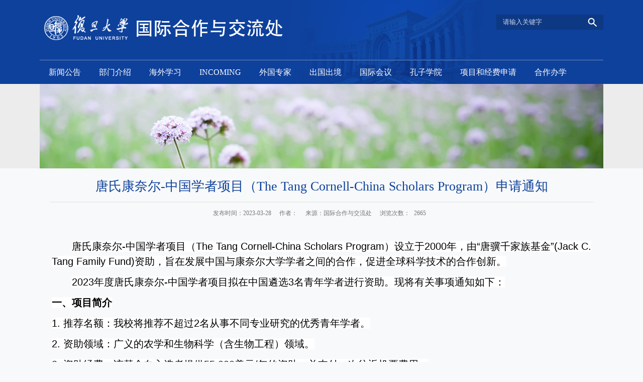

--- FILE ---
content_type: text/html
request_url: https://fao.fudan.edu.cn/6e/ab/c15874a487083/page.htm
body_size: 35846
content:
<!DOCTYPE html>
<html  class="webplus-page"  >
<head>
<meta charset="utf-8" />
<meta name="renderer" content="webkit" />
<meta http-equiv="X-UA-Compatible" content="IE=edge,chrome=1" />
<meta name="viewport" content="width=device-width,user-scalable=0,initial-scale=1.0, minimum-scale=1.0, maximum-scale=1.0" />
<title>唐氏康奈尔-中国学者项目（The Tang Cornell-China Scholars Program）申请通知</title>
<meta name="keywords" content="复旦大学外事处" />
<meta name="description" content="" />
<meta name="description" content="唐氏康奈尔-中国学者项目（TheTangCornell-ChinaScholarsProgram）设立于2000年，由“唐骥千家族基金”(JackC.TangFamilyFund)资助，旨在发展中国与康奈尔大学学者之间的合作，促进全球科学技术的合作创新。2023年度唐氏康奈尔-中国学者项目拟在中国遴选3名青年学者进行资助。现将有关事项通知如下：一、项目简介1.推荐名额：我校将推荐不超过2名从事不同专业研究的优秀青年学者。2.资助领域：广义的农学和生物科学（含生物工程）领域。3.资助经费：该基金向入选者提供55,000美元/年的资助，并支付一次往返机票费用。4.出访期限：1年二、推荐条件1.被推荐者须处于学术生涯的早期，年龄原则上在30至40岁之间；具有优秀的教学、科研能力；在本研究领域已有相当的研究基础；近年的研究经历足以说明本人具有成为学术带头人的发展潜力。2.入选者将在康奈尔大学与本领域的学者进行合作，参与实验室研究，同时参与康奈尔大学的课堂教学与指导。项目结束后，需继续与康奈尔大学的教授保持长久的良好合作关系，并推动我校与康奈尔大学之间的交流与合作。3.具有较好的英语水平，能用英" />

<link type="text/css" href="/_css/_system/system.css" rel="stylesheet"/>
<link type="text/css" href="/_js/_portletPlugs/sudyNavi/css/sudyNav.css" rel="stylesheet" />
<link type="text/css" href="/_js/_portletPlugs/datepicker/css/datepicker.css" rel="stylesheet" />
<link type="text/css" href="/_js/_portletPlugs/simpleNews/css/simplenews.css" rel="stylesheet" />

<script language="javascript" src="/_js/jquery.min.js" sudy-wp-context="" sudy-wp-siteId="64"></script>
<script language="javascript" src="/_js2/loadStyle.js" sys-path="/_upload/site/1/style/71/71.css"  site-path="/_upload/site/00/40/64/style/102/102.css" ></script>
<script language="javascript" src="/_js2/grayscale.js"   ></script>
<script language="javascript" src="/_js/jquery.sudy.wp.visitcount.js"></script>
<script type="text/javascript" src="/_js/_portletPlugs/sudyNavi/jquery.sudyNav.js"></script>
<script type="text/javascript" src="/_js/_portletPlugs/datepicker/js/jquery.datepicker.js"></script>
<script type="text/javascript" src="/_js/_portletPlugs/datepicker/js/datepicker_lang_HK.js"></script>
<link href="/_upload/tpl/08/50/2128/template2128/css/base.css" type="text/css" rel="stylesheet" />
<link href="/_upload/tpl/08/50/2128/template2128/css/mobile.css" type="text/css" rel="stylesheet" />
<link href="/_upload/tpl/08/50/2128/template2128/css/media.css" type="text/css" rel="stylesheet" />
<script src="/_upload/tpl/08/50/2128/template2128/extends/extends.js" type="text/javascript"></script>

<!--[if lt IE 9]>
	<script src="/_upload/tpl/08/50/2128/template2128/extends/libs/html5.js" type="text/javascript"></script>
<![endif]-->

<!--[if IE 7]>
	<link href="/_upload/tpl/08/50/2128/template2128/css/ie.css" type="text/css" rel="stylesheet" />
<![endif]-->

</head>
<body class="wp-info-page">

<!--Start||Header-->
<header class="wp-wrapper wp-header">
  <div class="wp-inner clearfix">  
    <!--logo begin-->
    <div class="wp-panel logo-panel panel-1" frag="面板1"> <a class="navi-aside-toggle"></a>
      <div class="wp-window logo-window window-1" frag="窗口1" portletmode="simpleSiteAttri">
        <a class="site-url" href="/main.htm"><img class="site-logo" src="/_upload/tpl/08/50/2128/template2128/images/logo2.png"></a>
      </div>
    </div>
    <!--//logo end--> 
    
    <!--role-nav begin-->
    
    <!--//role-nav end--> 
    
    <!--search begin-->
    <div class="wp-panel search-panel panel-3" frag="面板3">
      <div class="wp-window search-window window-3" frag="窗口3" portletmode="search">
            <div class="wp-search clearfix">
            <form method="post" action="/_web/_search/api/search/new.rst?locale=zh_CN&request_locale=zh_CN&_p=YXM9NjQmdD0yMTI4JmQ9NjMyNCZwPTMmZj0xNTY5JmE9MCZtPVNOJnxibm5Db2x1bW5WaXJ0dWFsTmFtZT0xNTY5Jg__" target="_blank">
              <div class="search-input">
                <input class="search-title" name="keyword" type="text" placeholder="请输入关键字">
              </div>
              <div class="search-btn">
                <input class="search-submit" name="submit" type="submit" value="">
              </div>
            </form>
          </div>
      </div>
    </div>
    <!--//search end--> 
     
    <!--language begin-->
    
    <!--//language end--> 
    
  </div>
</header>
<!--End||Header--> 

<!--Start||Navi-->
<nav class="wp-wrapper wp-navi">
  <div class="wp-inner clearfix">
    <div class="wp-panel main-nav-panel panel-5" frag="面板5">
      <div class="wp-window main-nav-window window-5" frag="窗口5">
         
          
          <ul class="wp-menu clearfix" data-nav-aside='{"title":"导航","index":0}'>
            
            <li class="menu-item i1"><a class="menu-link" href="/15874/list.htm" target="_self">新闻公告</a> 
               
            </li>
            
            <li class="menu-item i2"><a class="menu-link" href="/15875/list.htm" target="_self">部门介绍</a> 
               
              <i class="menu-switch-arrow"></i>
              <ul class="sub-menu clearfix">
                
                <li class="sub-item i2-1"><a class="sub-link" href="/16077/list.htm" target="_self">国合处简介</a> 
                   
                </li>
                
                <li class="sub-item i2-2"><a class="sub-link" href="/16079/list.htm" target="_self">联系我们</a> 
                   
                </li>
                
                <li class="sub-item i2-3"><a class="sub-link" href="/bozx/list.htm" target="_self">北欧中心</a> 
                   
                </li>
                
                <li class="sub-item i2-4"><a class="sub-link" href="/adlzx/list.htm" target="_self">奥地利中心</a> 
                   
                </li>
                
              </ul>
               
            </li>
            
            <li class="menu-item i3"><a class="menu-link" href="/15876/list.htm" target="_self">海外学习</a> 
               
              <i class="menu-switch-arrow"></i>
              <ul class="sub-menu clearfix">
                
                <li class="sub-item i3-1"><a class="sub-link" href="/16085/list.htm" target="_self">补助资助信息</a> 
                   
                </li>
                
                <li class="sub-item i3-2"><a class="sub-link" href="/xwxm/list.htm" target="_self">学位项目</a> 
                   
                </li>
                
                <li class="sub-item i3-3"><a class="sub-link" href="/xjxqjhxm/list.htm" target="_self">校级学期交换项目</a> 
                   
                </li>
                
                <li class="sub-item i3-4"><a class="sub-link" href="/xjdqxm/list.htm" target="_self">校级短期项目</a> 
                   
                </li>
                
                <li class="sub-item i3-5"><a class="sub-link" href="/grfx/list.htm" target="_self">个人访学</a> 
                   
                </li>
                
              </ul>
               
            </li>
            
            <li class="menu-item i4"><a class="menu-link" href="/15877/list.htm" target="_self">INCOMING</a> 
               
              <i class="menu-switch-arrow"></i>
              <ul class="sub-menu clearfix">
                
                <li class="sub-item i4-1"><a class="sub-link" href="/16087/list.htm" target="_self">Application and Admission</a> 
                   
                </li>
                
                <li class="sub-item i4-2"><a class="sub-link" href="/16088/list.htm" target="_self">Visa Information</a> 
                   
                </li>
                
                <li class="sub-item i4-3"><a class="sub-link" href="/16089/list.htm" target="_self">Accommodation & Arrival</a> 
                   
                </li>
                
                <li class="sub-item i4-4"><a class="sub-link" href="/16090/list.htm" target="_self">Semester Dates</a> 
                   
                </li>
                
                <li class="sub-item i4-5"><a class="sub-link" href="/16091/list.htm" target="_self">Orientation & Handbook</a> 
                   
                </li>
                
                <li class="sub-item i4-6"><a class="sub-link" href="/16092/list.htm" target="_self">Courses</a> 
                   
                </li>
                
                <li class="sub-item i4-7"><a class="sub-link" href="/16093/list.htm" target="_self">Exchange Life</a> 
                   
                </li>
                
                <li class="sub-item i4-8"><a class="sub-link" href="/16094/list.htm" target="_self">Buddy Program</a> 
                   
                </li>
                
                <li class="sub-item i4-9"><a class="sub-link" href="/16095/list.htm" target="_self">Notice & Announcement</a> 
                   
                </li>
                
                <li class="sub-item i4-10"><a class="sub-link" href="/16096/list.htm" target="_self">Quick Links</a> 
                   
                </li>
                
                <li class="sub-item i4-11"><a class="sub-link" href="/16097/list.htm" target="_self">Summer Program</a> 
                   
                </li>
                
              </ul>
               
            </li>
            
            <li class="menu-item i5"><a class="menu-link" href="/15878/list.htm" target="_self">外国专家</a> 
               
              <i class="menu-switch-arrow"></i>
              <ul class="sub-menu clearfix">
                
                <li class="sub-item i5-1"><a class="sub-link" href="/16098/list.htm" target="_self">来校指南</a> 
                   
                </li>
                
                <li class="sub-item i5-2"><a class="sub-link" href="/16099/list.htm" target="_self">项目资讯</a> 
                   
              <i class="menu-switch-arrow"></i>
              <ul class="sub-menu clearfix">
                
                <li class="sub-item i5-2-1"><a class="sub-link" href="/16101/list.htm" target="_self">国家级项目</a> 
                   
                </li>
                
                <li class="sub-item i5-2-2"><a class="sub-link" href="/16102/list.htm" target="_self">校级项目</a> 
                   
                </li>
                
              </ul>
               
                </li>
                
                <li class="sub-item i5-3"><a class="sub-link" href="/16100/list.htm" target="_self">外专新闻</a> 
                   
                </li>
                
              </ul>
               
            </li>
            
            <li class="menu-item i6"><a class="menu-link" href="/15879/list.htm" target="_self">出国出境</a> 
               
              <i class="menu-switch-arrow"></i>
              <ul class="sub-menu clearfix">
                
                <li class="sub-item i6-1"><a class="sub-link" href="/16103/list.htm" target="_self">最新通知</a> 
                   
                </li>
                
                <li class="sub-item i6-2"><a class="sub-link" href="/cyxx/list.htm" target="_self">常用信息</a> 
                   
                </li>
                
                <li class="sub-item i6-3"><a class="sub-link" href="/16104/list.htm" target="_self">教职工因公出国（赴港澳）办理流程</a> 
                   
                </li>
                
                <li class="sub-item i6-4"><a class="sub-link" href="/16105/list.htm" target="_self">学生因公出国（赴港澳）办理流程</a> 
                   
                </li>
                
                <li class="sub-item i6-5"><a class="sub-link" href="/16106/list.htm" target="_self">因公赴台湾办理流程</a> 
                   
              <i class="menu-switch-arrow"></i>
              <ul class="sub-menu clearfix">
                
                <li class="sub-item i6-5-1"><a class="sub-link" href="/16108/list.htm" target="_self">办理流程</a> 
                   
                </li>
                
                <li class="sub-item i6-5-2"><a class="sub-link" href="/16109/list.htm" target="_self">表格下载</a> 
                   
                </li>
                
              </ul>
               
                </li>
                
                <li class="sub-item i6-6"><a class="sub-link" href="/16107/list.htm" target="_self">常用表格及出差证明</a> 
                   
              <i class="menu-switch-arrow"></i>
              <ul class="sub-menu clearfix">
                
                <li class="sub-item i6-6-1"><a class="sub-link" href="/16110/list.htm" target="_self">常用表格</a> 
                   
                </li>
                
                <li class="sub-item i6-6-2"><a class="sub-link" href="/16114/list.htm" target="_self">出差证明模板</a> 
                   
                </li>
                
              </ul>
               
                </li>
                
                <li class="sub-item i6-7"><a class="sub-link" href="/fgatxzjqzbl_23616/list.htm" target="_self">办理因公护照、港澳通行证（签注）所需材料</a> 
                   
                </li>
                
              </ul>
               
            </li>
            
            <li class="menu-item i7"><a class="menu-link" href="/15880/list.htm" target="_self">国际会议</a> 
               
              <i class="menu-switch-arrow"></i>
              <ul class="sub-menu clearfix">
                
                <li class="sub-item i7-1"><a class="sub-link" href="/16116/list.htm" target="_self">申报流程</a> 
                   
                </li>
                
              </ul>
               
            </li>
            
            <li class="menu-item i8"><a class="menu-link" href="/15881/list.htm" target="_self">孔子学院</a> 
               
              <i class="menu-switch-arrow"></i>
              <ul class="sub-menu clearfix">
                
                <li class="sub-item i8-1"><a class="sub-link" href="/16119/list.htm" target="_self">孔子学院链接</a> 
                   
                </li>
                
                <li class="sub-item i8-2"><a class="sub-link" href="/16120/list.htm" target="_self">孔子学院联系方式</a> 
                   
                </li>
                
              </ul>
               
            </li>
            
            <li class="menu-item i9"><a class="menu-link" href="/xmhjfsq/list.htm" target="_self">项目和经费申请</a> 
               
              <i class="menu-switch-arrow"></i>
              <ul class="sub-menu clearfix">
                
                <li class="sub-item i9-1"><a class="sub-link" href="/2019wsylswzdjsxmwxjfwxzxmwudanwwcholarwhwwudanwwellow/list.htm" target="_self">校级访问学者Fudan Scholar/ Fudan Fellow</a> 
                   
                </li>
                
                <li class="sub-item i9-2"><a class="sub-link" href="/2019wsylswzdjsxmwdxzzww21wwwwwhwwwwww/list.htm" target="_self">国际大学组织U21/APRU/AEARU</a> 
                   
                </li>
                
                <li class="sub-item i9-3"><a class="sub-link" href="/2019wsylswzdjsxmwyxndxdgjkyhz/list.htm" target="_self">复旦--悉尼合作项目</a> 
                   
                </li>
                
                <li class="sub-item i9-4"><a class="sub-link" href="/2019wfddxshyxywdgjwgjhzyjlxm/list.htm" target="_self">复旦大学上海医学院“地高建”国际合作与交...</a> 
                   
                </li>
                
                <li class="sub-item i9-5"><a class="sub-link" href="/fdwhbwmkrwhzxm/list.htm" target="_self">复旦-汉堡-麦考瑞-合作项目</a> 
                   
                </li>
                
                <li class="sub-item i9-6"><a class="sub-link" href="/nkxylnznqqzdhzhbxm/list.htm" target="_self">脑科学与类脑智能全球重点合作伙伴项目</a> 
                   
                </li>
                
              </ul>
               
            </li>
            
            <li class="menu-item i10"><a class="menu-link" href="/hzbx/list.htm" target="_self">合作办学</a> 
               
            </li>
            
          </ul>
           
        
      </div>
    </div>
  </div>
</nav>

<!--aside begin-->
<div class="wp-navi-aside" id="wp-navi-aside">
  <div class="aside-inner">
    <div class="navi-aside-wrap"></div>
  </div>
  <div class="navi-aside-mask"></div>
</div>
<!--//aside end--> 

<!--End||Navi--> 

<!--Start||Banner-->
<div class="wp-wrapper wp-banner">
  <div class="wp-inner">
    <div class="banners"><img src="/_upload/tpl/08/50/2128/template2128/images/banner.jpg"></div>
  </div>
</div>
<!--End||Banner--> 

<!--Start||Container-->
<div class="wp-wrapper wp-container">
  <div class="wp-inner clearfix">
    <div class="info-box" frag="面板31">
      <div class="article" frag="窗口31" portletmode="simpleArticleAttri">
        
          <h1 class="arti-title">唐氏康奈尔-中国学者项目（The Tang Cornell-China Scholars Program）申请通知</h1>
          <h3 class="arti-title"></h3>
          <p class="arti-metas"><span class="arti-update">发布时间：2023-03-28</span><span class="arti-author">作者：</span><span class="arti-info">来源：国际合作与交流处</span><span class="arti-views">浏览次数：<span class="WP_VisitCount" url="/_visitcountdisplay?siteId=64&type=3&articleId=487083">2527</span></span></p>
          <div class="entry">
            <article class="read"><div class='wp_articlecontent'><br /><p class="MsoNormal" style="text-indent:40px;mso-char-indent-count:2.0;line-height:150%;layout-grid-mode:char;mso-layout-grid-align:none"><span style="font-size:20px;line-height:150%;font-family:仿宋;color:black;background:white;">唐氏康奈尔</span><span lang="EN-US" style="font-size:20px;line-height:150%;font-family:calibri, sans-serif;color:black;background:white;">-</span><span style="font-size:20px;line-height:150%;font-family:仿宋;color:black;background:white;">中国学者项目（</span><span lang="EN-US" style="font-size:20px;line-height:150%;font-family:calibri, sans-serif;color:black;background:white;">The Tang Cornell-China Scholars Program</span><span style="font-size:20px;line-height:150%;font-family:仿宋;color:black;background:white;">）设立于</span><span lang="EN-US" style="font-size:20px;line-height:150%;font-family:calibri, sans-serif;color:black;background:white;">2000</span><span style="font-size:20px;line-height:150%;font-family:仿宋;color:black;background:white;">年，由</span><span lang="EN-US" style="font-size:20px;line-height:150%;font-family:calibri, sans-serif;color:black;background:white;">“</span><span style="font-size:20px;line-height:150%;font-family:仿宋;color:black;background:white;">唐骥千家族基金</span><span lang="EN-US" style="font-size:20px;line-height:150%;font-family:calibri, sans-serif;color:black;background:white;">”(Jack C. Tang Family Fund)</span><span style="font-size:20px;line-height:150%;font-family:仿宋;color:black;background:white;">资助，旨在发展中国与康奈尔大学学者之间的合作，促进全球科学技术的合作创新。</span></p><p class="MsoNormal" style="text-indent:40px;mso-char-indent-count:2.0;line-height:150%;layout-grid-mode:char;mso-layout-grid-align:none"><span lang="EN-US" style="font-size:20px;line-height:150%;font-family:calibri, sans-serif;color:black;background:white;">2023</span><span style="font-size:20px;line-height:150%;font-family:仿宋;color:black;background:white;">年度唐氏康奈尔</span><span lang="EN-US" style="font-size:20px;line-height:150%;font-family:calibri, sans-serif;color:black;background:white;">-</span><span style="font-size:20px;line-height:150%;font-family:仿宋;color:black;background:white;">中国学者项目拟在中国遴选</span><span lang="EN-US" style="font-size:20px;line-height:150%;font-family:calibri, sans-serif;color:black;background:white;">3</span><span style="font-size:20px;line-height:150%;font-family:仿宋;color:black;background:white;">名青年学者进行资助。现将有关事项通知如下：</span></p><p class="MsoNormal" style="line-height:150%;layout-grid-mode:char;mso-layout-grid-align:none"><strong style="mso-bidi-font-weight:normal"><span style="font-size:20px;line-height:150%;font-family:仿宋;color:black;background:white;">一、项目简介</span></strong><strong style="mso-bidi-font-weight:normal"></strong></p><p class="MsoNormal" style="line-height:150%;layout-grid-mode:char;mso-layout-grid-align:none"><span lang="EN-US" style="font-size:20px;line-height:150%;font-family:calibri, sans-serif;color:black;background:white;">1. </span><span style="font-size:20px;line-height:150%;font-family:仿宋;color:black;background:white;">推荐名额：我校将推荐不超过</span><span lang="EN-US" style="font-size:20px;line-height:150%;font-family:calibri, sans-serif;color:black;background:white;">2</span><span style="font-size:20px;line-height:150%;font-family:仿宋;color:black;background:white;">名从事不同专业研究的优秀青年学者。</span></p><p class="MsoNormal" style="line-height:150%;layout-grid-mode:char;mso-layout-grid-align:none"><span lang="EN-US" style="font-size:20px;line-height:150%;font-family:calibri, sans-serif;color:black;background:white;">2. </span><span style="font-size:20px;line-height:150%;font-family:仿宋;color:black;background:white;">资助领域：广义的农学和生物科学（含生物工程）领域。</span></p><p class="MsoNormal" style="line-height:150%;layout-grid-mode:char;mso-layout-grid-align:none"><span lang="EN-US" style="font-size:20px;line-height:150%;font-family:calibri, sans-serif;color:black;background:white;">3. </span><span style="font-size:20px;line-height:150%;font-family:仿宋;color:black;background:white;">资助经费：该基金向入选者提供</span><span lang="EN-US" style="font-size:20px;line-height:150%;font-family:calibri, sans-serif;color:black;background:white;">55,000</span><span style="font-size:20px;line-height:150%;font-family:仿宋;color:black;background:white;">美元</span><span lang="EN-US" style="font-size:20px;line-height:150%;font-family:calibri, sans-serif;color:black;background:white;">/</span><span style="font-size:20px;line-height:150%;font-family:仿宋;color:black;background:white;">年的资助，并支付一次往返机票费用。</span></p><p class="MsoNormal" style="line-height:150%;layout-grid-mode:char;mso-layout-grid-align:none"><span lang="EN-US" style="font-size:20px;line-height:150%;font-family:calibri, sans-serif;color:black;background:white;">4. </span><span style="font-size:20px;line-height:150%;font-family:仿宋;color:black;background:white;">出访期限：</span><span lang="EN-US" style="font-size:20px;line-height:150%;font-family:calibri, sans-serif;color:black;background:white;">1</span><span style="font-size:20px;line-height:150%;font-family:仿宋;color:black;background:white;">年</span></p><p class="MsoNormal" style="line-height:150%;layout-grid-mode:char;mso-layout-grid-align:none"><strong style="mso-bidi-font-weight:normal"><span style="font-size:20px;line-height:150%;font-family:仿宋;color:black;background:white;">二、推荐条件</span></strong><strong style="mso-bidi-font-weight:normal"></strong></p><p class="MsoNormal" style="line-height:150%;layout-grid-mode:char;mso-layout-grid-align:none"><span lang="EN-US" style="font-size:20px;line-height:150%;font-family:calibri, sans-serif;color:black;background:white;">1. </span><span style="font-size:20px;line-height:150%;font-family:仿宋;color:black;background:white;">被推荐者须处于学术生涯的早期，年龄原则上在</span><span lang="EN-US" style="font-size:20px;line-height:150%;font-family:calibri, sans-serif;color:black;background:white;">30</span><span style="font-size:20px;line-height:150%;font-family:仿宋;color:black;background:white;">至</span><span lang="EN-US" style="font-size:20px;line-height:150%;font-family:calibri, sans-serif;color:black;background:white;">40</span><span style="font-size:20px;line-height:150%;font-family:仿宋;color:black;background:white;">岁之间；具有优秀的教学、科研能力；在本研究领域已有相当的研究基础；近年的研究经历足以说明本人具有成为学术带头人的发展潜力。</span></p><p class="MsoNormal" style="line-height:150%;layout-grid-mode:char;mso-layout-grid-align:none"><span lang="EN-US" style="font-size:20px;line-height:150%;font-family:calibri, sans-serif;color:black;background:white;">2. </span><span style="font-size:20px;line-height:150%;font-family:仿宋;color:black;background:white;">入选者将在康奈尔大学与本领域的学者进行合作，参与实验室研究，同时参与康奈尔大学的课堂教学与指导。项目结束后，需继续与康奈尔大学的教授保持长久的良好合作关系，并推动我校与康奈尔大学之间的交流与合作。</span></p><p class="MsoNormal" style="line-height:150%;layout-grid-mode:char;mso-layout-grid-align:none"><span lang="EN-US" style="font-size:20px;line-height:150%;font-family:calibri, sans-serif;color:black;background:white;">3. </span><span style="font-size:20px;line-height:150%;font-family:仿宋;color:black;background:white;">具有较好的英语水平，能用英语流利地交流、授课。</span></p><p class="MsoNormal" style="line-height:150%;layout-grid-mode:char;mso-layout-grid-align:none"><span style="font-size:20px;line-height:150%;font-family:仿宋;color:black;background:white;">4.入选学校公派计划的老师。</span></p><p class="MsoNormal" style="line-height:150%;layout-grid-mode:char;mso-layout-grid-align:none"><strong><span style="font-size:20px;line-height:150%;font-family:仿宋;color:black;background:white;">三、申报材料：</span></strong></p><p class="MsoNormal" style="line-height:150%;layout-grid-mode:char;mso-layout-grid-align:none"><span style="font-size:20px;line-height:150%;font-family:仿宋;color:black;background:white;">1.被推荐者向所在学院提交以下申报材料：</span></p><p class="MsoNormal" style="line-height:150%;layout-grid-mode:char;mso-layout-grid-align:none"><span style="font-size:20px;line-height:150%;font-family:仿宋;color:black;background:white;">（</span><span lang="EN-US" style="font-size:20px;line-height:150%;font-family:calibri, sans-serif;color:black;background:white;">1</span><span style="font-size:20px;line-height:150%;font-family:仿宋;color:black;background:white;">）提名表（</span><span lang="EN-US" style="font-size:20px;line-height:150%;font-family:calibri, sans-serif;color:black;background:white;">NominationForm</span><span style="font-size:20px;line-height:150%;font-family:仿宋;color:black;background:white;">）</span></p><p class="MsoNormal" style="line-height:150%;layout-grid-mode:char;mso-layout-grid-align:none"><span style="font-size:20px;line-height:150%;font-family:仿宋;color:black;background:white;">（</span><span lang="EN-US" style="font-size:20px;line-height:150%;font-family:calibri, sans-serif;color:black;background:white;">2</span><span style="font-size:20px;line-height:150%;font-family:仿宋;color:black;background:white;">）中英文研修计划（</span><span lang="EN-US" style="font-size:20px;line-height:150%;font-family:calibri, sans-serif;color:black;background:white;">Statement of Study</span><span style="font-size:20px;line-height:150%;font-family:仿宋;color:black;background:white;">）</span></p><p class="MsoNormal" style="line-height:150%;layout-grid-mode:char;mso-layout-grid-align:none"><span style="font-size:20px;line-height:150%;font-family:仿宋;color:black;background:white;">（</span><span lang="EN-US" style="font-size:20px;line-height:150%;font-family:calibri, sans-serif;color:black;background:white;">3</span><span style="font-size:20px;line-height:150%;font-family:仿宋;color:black;background:white;">）三封专家推荐信（</span><span lang="EN-US" style="font-size:20px;line-height:150%;font-family:calibri, sans-serif;color:black;background:white;">Reference Form</span><span style="font-size:20px;line-height:150%;font-family:仿宋;color:black;background:white;">）</span></p><p class="MsoNormal" style="line-height:150%;layout-grid-mode:char;mso-layout-grid-align:none"><span style="font-size:20px;line-height:150%;font-family:仿宋;color:black;background:white;">（</span><span lang="EN-US" style="font-size:20px;line-height:150%;font-family:calibri, sans-serif;color:black;background:white;">4</span><span style="font-size:20px;line-height:150%;font-family:仿宋;color:black;background:white;">）详细个人简历（中英文）</span></p><p class="MsoNormal" style="line-height:150%;layout-grid-mode:char;mso-layout-grid-align:none"><span style="font-size:20px;line-height:150%;font-family:仿宋;color:black;background:white;">2.报名截止日期</span></p><p class="MsoNormal" style="line-height:150%;layout-grid-mode:char;mso-layout-grid-align:none"><span lang="EN-US" style="font-size:20px;line-height:150%;font-family:calibri, sans-serif;color:black;background:white;">&nbsp; &nbsp; <span style="font-family:仿宋;font-size:20px;background-color:#ffffff;">各有关单位</span></span><span style="font-size:20px;line-height:150%;font-family:仿宋;color:black;background:white;">于<span lang="EN-US" style="font-size:20px;line-height:30px;font-family:calibri, sans-serif;background:white;">2023</span><span style="font-size:20px;line-height:30px;font-family:仿宋;background:white;">年5</span><span style="font-size:20px;line-height:30px;font-family:仿宋;background:white;">月</span><span lang="EN-US" style="font-size:20px;line-height:30px;font-family:calibri, sans-serif;background:white;">15</span><span style="font-size:20px;line-height:30px;font-family:仿宋;background:white;">日前将被推荐者的申报材料提交</span></span><span style="background-color:white;font-family:仿宋;font-size:20px;">发至国合处(邮箱wensong@fudan.edu.cn)。</span></p><p class="MsoNormal" style="line-height:150%;layout-grid-mode:char;mso-layout-grid-align:none"><span style="font-size:20px;line-height:150%;font-family:仿宋;color:black;background:white;"><span lang="FR" style="font-size:20px;font-family:calibri, sans-serif;background:white;">3.</span><span style="font-size:20px;font-family:仿宋;background:white;">学校视报名情况择优推荐。</span></span></p><p class="MsoNormal" style="line-height:150%;layout-grid-mode:char;mso-layout-grid-align:none"><span style="font-size:20px;line-height:150%;font-family:仿宋;color:black;background:white;"><span style="font-size:20px;font-family:仿宋;background:white;"><br /></span></span></p><p class="MsoNormal" style="line-height:150%;layout-grid-mode:char;mso-layout-grid-align:none">附件：</p><p class="MsoNormal" style="line-height:150%;layout-grid-mode:char;mso-layout-grid-align:none"><img src="/_ueditor/themes/default/images/icon_doc.gif" /><a href="/_upload/article/files/68/1e/af7b83a84da5bd94805ee48b1493/ff4f6cd8-73a0-4c7a-9ccb-ed9c66bb200a.docx" sudyfile-attr="{'title':'Nomination Form 2023.docx'}">Nomination Form 2023.docx</a><img src="/_ueditor/themes/default/images/icon_doc.gif" /><a href="/_upload/article/files/68/1e/af7b83a84da5bd94805ee48b1493/1e547f07-227b-4a9d-8f4d-3e98527ef6b7.docx" sudyfile-attr="{'title':'Reference Form 2023.docx'}">Reference Form 2023.docx</a><img src="/_ueditor/themes/default/images/icon_doc.gif" /><a href="/_upload/article/files/68/1e/af7b83a84da5bd94805ee48b1493/86908c8d-8b5b-4220-b9a1-2a959b8ff29b.docx" sudyfile-attr="{'title':'Statement-of-Study 2023.docx'}">Statement-of-Study 2023.docx</a></p><p><br /></p></div></article>
          </div>
          
          <!--share begin-->
          <div id="bdshare">
            <div class="bdsharebuttonbox"><a href="javascript:void(0)" onclick="return false;" data-cmd="more" target="_blank;"></a><a href="javascript:void(0)" class="bds_qzone" data-cmd="qzone" title="分享到QQ空间"></a><a href="javascript:void(0)" class="bds_tsina" data-cmd="tsina" title="分享到新浪微博"></a><a href="javascript:void(0)" class="bds_tqq" data-cmd="tqq" title="分享到腾讯微博"></a><a href="javascript:void(0)" class="bds_renren" data-cmd="renren" title="分享到人人网"></a><a href="javascript:void(0)" class="bds_weixin" data-cmd="weixin" title="分享到微信"></a></div>
          </div>
          <!--//share end--> 
          
        
      </div>
    </div>
  </div>
</div>
<!--End||Container--> 

<!--Start||Footer-->
<footer class="wp-wrapper wp-footer">
  <div class="wp-inner">
    <div class="footer">
      <p><span class="copyright">版权所有© 复旦大学外事处暨港澳台事务办公室</span><span class="copyright">地址：上海市杨浦区邯郸路220号</span><span class="copyright">邮编:200433 </span></p>
      <p><span class="copyright">电话:(86) 021-65642260</span><span class="copyright">传真：(86) 021-65649524</span></p>
    </div>
  </div>
</footer>
<!--End||Footer--> 

<!--Pattern reading Start-->
<div id="wp-view-page" class="view-image">
  <div id="view-head"><a id="back-read-page" href="javascript:;"><span>返回</span></a><a target="_blank" id="view-original-image"><span>原图</span></a></div>
  <div id="view-body">
    <ul id="view-image-items">
    </ul>
  </div>
  <div id="view-foot">
    <div id="view-index"><span id="view-current"></span>/<span id="view-total"></span></div>
    <p id="view-title"></p>
  </div>
</div>
<!--//Pattern reading End-->

</body>
<script type="text/javascript">
$(function(){
	// Initial SDAPP
	new SDAPP({
		"menu":{
			type:"aside"
		},
		"view":{
			target:".read img",
			minSize:40
		}
	});
});
</script>
<script src="/_upload/tpl/08/50/2128/template2128/js/info.js" type="text/javascript"></script>
<script src="/_upload/tpl/08/50/2128/template2128/js/comcus.js" type="text/javascript"></script>
<script src="/_upload/tpl/08/50/2128/template2128/js/app.js" type="text/javascript"></script>
<!--Coding by Yu Shang/ @ 2018-08-24-->
</html>
 <img src="/_visitcount?siteId=64&type=3&articleId=487083" style="display:none" width="0" height="0"/>

--- FILE ---
content_type: text/html;charset=UTF-8
request_url: https://fao.fudan.edu.cn/_visitcountdisplay?siteId=64&type=3&articleId=487083
body_size: 150
content:
2665


--- FILE ---
content_type: text/css
request_url: https://fao.fudan.edu.cn/_upload/tpl/08/50/2128/template2128/css/base.css
body_size: 24043
content:
@charset "UTF-8"; 
/* Base Reset */
* {margin: 0; padding: 0;}
html {-webkit-text-size-adjust: 100%; -ms-text-size-adjust: 100%; overflow-y: scroll; -webkit-font-smoothing: antialiased; -moz-osx-font-smoothing: grayscale;}
:focus {outline: 0;}
img {border: 0;}
a img {vertical-align: middle;}
body {line-height: 1;}
ol, ul {list-style: none;}
blockquote, q {quotes: none;}
blockquote:before, blockquote:after, q:before, q:after {content: ''; content: none;}
table {border-collapse: collapse; border-spacing: 0;}
.clear {width: 100%; height: 0; line-height: 0; font-size: 0; overflow: hidden; clear: both; display: block; _display: inline;}
.none {display: none;}
.hidden {visibility: hidden;}
.clearfix:after {clear: both; content: "."; display: block; height: 0; visibility: hidden;}
.clearfix {display: block; *zoom:1;}
body, p {font: 14px/1 Helvetica, STHeiti STXihei, Microsoft JhengHei, Microsoft YaHei, Tohoma, Arial; color: #333; font-family: "Microsoft YaHei";}
body {background-color: #f7f9fa;}
a {text-decoration: none; color: #333; transition: all 0.4s ease-in-out;}
a:hover {text-decoration: none; color: #1495ea;}
.wp-wrapper {width: 100%; background-color: #f7f9fa;}
.wp-wrapper .wp-inner {width: auto; max-width: 1122px; margin: 0 auto;}

.wp-navi .wp-inner {background:url(../images/nav-bg.jpg) no-repeat;
}
/**头部**/
.wp-header {background-color: #0e419c; padding: 0;}
.wp-header .wp-inner {padding: 29px 0 38px 0;border-bottom: 1px solid #728cb9;background:url(../images/back1.jpg) no-repeat;}


/**站点LOGO**/
.logo-panel {float: left;}
.logo-window {padding: 0 0 0 8px;}
.logo-window img {vertical-align: middle;}
.wp-head-tools {float: right;}


/**语言选择**/
.lang-panel {float: right; margin-right: 6px;}
.lang-panel .wp-menu .menu-item {float: left; display: inline-block;}
.lang-panel .wp-menu .menu-item a.menu-link {display: inline-block; margin: 0 8px; height: 32px; line-height: 32px; color: #fcf1c3; font-size: 13px; font-weight: bold;}
.lang-panel .wp-menu .menu-item a.menu-link:hover {color: #81c23b;}


/**搜索**/
.search-panel {
    float: right;
    clear: right;
    width: 18.99%;
}
.search-window {
    background-color: #0d3883;
    overflow: hidden;
}
.wp-search {position: relative;}
.wp-search form {display: block;}
.wp-search .search-input {margin-left: 13px; margin-right: 44px;}
.wp-search .search-input input.search-title {
    width: 100%;
    height: 26px;
    line-height: 26px;
    border: 0;
    outline: 0;
    background: none;
    color: #6779a5;
    font-size: 13px;
    padding: 2px 0;
}
.wp-search .search-btn {width: 44px; height: 30px; position: absolute; right: 0; top: 50%; margin-top: -15px;}
.wp-search .search-btn input.search-submit {width: 100%; height: 30px; border: 0; outline: 0; background: url(../images/searchbg.png) center no-repeat; cursor: pointer;}

/**CSS3搜索扩展**/
/* WebKit, Blink, Edge */
::-webkit-input-placeholder {color: #cdd7ee;}
/* Mozilla Firefox 4 to 18 */
:-moz-placeholder {color: #cdd7ee;}
/* Mozilla Firefox 19+ */
::-moz-placeholder {color: #cdd7ee;}
/* Internet Explorer 10-11 */
:-ms-input-placeholder {color: #cdd7ee;}


/**角色登录**/
.top-nav-panel {float: right; margin-bottom: 6px;}
.top-nav-window {padding: 0;}
.top-nav-window .wp-menu .menu-item {float: left;}
.top-nav-window .wp-menu .menu-item a.menu-link {display: inline-block; padding: 0 8px; height: 32px; line-height: 32px; font-size: 12px; color: #cdd7ee; background: url(../images/shubg.png) left center no-repeat;}
.top-nav-window .wp-menu .i1 a.menu-link {background: none;}
.top-nav-window .wp-menu .menu-item a.menu-link:hover {text-decoration: underline; color: #90e138;}


/**主导航**/
.wp-navi {background-color: #0e419c;}
.main-nav-panel {}
.menu-switch-arrow {display: none;}
.main-nav-panel .wp-menu {margin: 0 auto;}
.main-nav-panel .wp-menu .menu-item {display: inline-block; float: left; position: relative; z-index: 100;}
.main-nav-panel .wp-menu .menu-item a.menu-link {
    display: inline-block;
    padding: 0 18px;
    height: 47px;
    line-height: 47px;
    color: #fff;
    font-size: 16px;
}
.main-nav-panel .wp-menu .i1 a.menu-link {background: none;}
.main-nav-panel .wp-menu .menu-item a.menu-link:hover {text-decoration: none; color: #fff; background-color: #0d5dc9;}
.main-nav-panel .wp-menu .menu-item a.menu-link.parent {background-color: #0d5dc9;}
.main-nav-panel .sub-menu {background-color: #0b4fac; display: none; position: absolute; left: 0; top: 47px; z-index: 100; min-width: 100%;}
.main-nav-panel .sub-menu .sub-item {position: relative; white-space: nowrap; vertical-align: top; _zoom: 1; border-bottom: 1px solid #ddd;}
.main-nav-panel .sub-menu .sub-item a {display: block; color: #fff; height: 42px; line-height: 42px; padding: 0 10px; display: block; text-align: center;}
.main-nav-panel .sub-menu .sub-item a:hover {color: #fff; display: block; background-color: #0d5dc9;}
.main-nav-panel .sub-menu .sub-menu {left: 100%; top: 0; z-index: 200; background-color: #e6e6e6; border-left: 1px solid #ddd;}


/**焦点图片**/
.wp-focus {background-color: #ececec;}
.wp-focus .wp-inner {max-width: 1920px;}
.fcous-panel {width: 100%;}
.focus .focus-title-bar {
    right: 50%;
    max-width: 1122px;
    margin-right: -561px;
    bottom: 40px;
}
.focus .focus-title-bg {background: none;}
.focus .focus-title {font-size: 30px; padding: 0; color: #fff; font-family: "Microsoft YaHei"; font-weight: normal; width: 100%; overflow: hidden; white-space: nowrap; text-overflow: ellipsis;left: 50%;
    top: 0;
    margin-left: -50%;
    text-align: center;}
.focus .focus-title a:hover {color: #1495ea;}
.focus .focus-navigation {background: none; text-indent: -9999px; width: 24px; height: 43px; opacity: 1; filter: alpha(opacity=100); margin-top: -12px;}
.focus .focus-prev {background: url(../images/navigation.png) left center no-repeat; left: 25px;}
.focus .focus-next {background: url(../images/navigation.png) right center no-repeat; right: 25px;}
.focus .focus-pagination {right: 50%; max-width: 1200px; margin-right: -600px; height: 12px; bottom: 33px;}
.focus .focus-page {border: 1px solid #fff; border-radius: 50%; background: none; margin: 0 4px;display: none;}
.focus .focus-page-active {background: #fff;}


/**新闻图片**/
.json.focus-box {padding-bottom: 82px;}
.json .focus-navigation {display: none;}
.json .focus-title-bar {background: #eeefef; height: 82px;}
.json .focus-title-bg {background: none;}
.json .focus-title {font-size: 16px; font-family: "Microsoft YaHei"; color: #414243; font-weight: normal; height: auto; line-height: 26px; padding: 15px 16px; width: auto; max-width: 100%; white-space: normal; max-height: 52px; overflow: hidden; display: -webkit-box; -webkit-line-clamp: 2; -webkit-box-orient: vertical;}
.json .focus-title a {color: #414243;}
.json .focus-title a:hover {color: #1495ea;}
.json .focus-pagination {width: 100px; right: 50%; margin-right: -50px; height: 14px; bottom: 94px; text-align: center}
.json .focus-page {background: #eeefef; margin: 0 3px;}
.json .focus-page-active {background: #0d5dca;}


/**banner**/
.wp-banner {background-color: #ececec;}
.wp-banner .wp-inner {position: relative;}
.wp-banner img {vertical-align: top; width: 100%; max-height: 230px;}
.wp-column-menu {width: 220px; background-color: #f5f5f5; position: relative; float: left; margin-right: -220px;}
.wp-column-news {float: right; width: 100%;}
.wp-column-news .column-news-box {margin-left: 240px; margin-right: 15px;}


/**栏目列表**/
.column-head {background: #0e419c; line-height: 24px;}


/**位置栏目背景**/
.column-head .column-anchor {padding: 10px;}
.column-head .column-anchor .column-switch {width: 30px; height: 24px; float: right; display: none; background: url(img/menu-dot-white.png) no-repeat center;}
.column-head .column-anchor h3.anchor-title {display: inline-block; float: left; font-size: 18px; font-weight: normal; color: #fff; padding-left: 45px;}


/**位置栏目字体**/
.column-list-wrap li {width: 100%; vertical-align: bottom;}
.column-list-wrap li a {display: block; width: 100%; border-bottom: 1px solid #e5e5e5; font-size: 16px; color: #383838; background-color: #fff;}
.column-list-wrap li a:hover {color: #e5e5e5; text-decoration: none; background-color: #2b70ce;}
.column-list-wrap li.selected a.selected {color: #fff; background-color: #2b70ce;}
.column-list-wrap li a span {display: block; padding: 10px; padding-left: 65px; line-height: 22px;}
.column-list-wrap .sub-list li a {font-size: 15px; background-color: #fff;}
.column-list-wrap .sub-list li a:hover {background-color: #2b70ce; color: #e5e5e5;}
.column-list-wrap .sub-list li.selected a.selected {background-color: #2b70ce; color: #fff;}
.column-list-wrap .sub-list li a span {padding: 6px 10px 6px 75px; line-height: 28px;}
.column-list-wrap .sub-list .sub-list li a {font-size: 14px; background-color: #fff;}
.column-list-wrap .sub-list .sub-list li a:hover {background-color: #2b70ce;}
.column-list-wrap .sub-list .sub-list li.selected a.selected {background-color: #2b70ce;}
.column-list-wrap .sub-list .sub-list li a span {padding-left: 85px; line-height: 26px;}


/**栏目新闻**/
.list-head {padding: 10px 0; border-bottom: 2px solid #e5e5e5;}
.list-meta .column-title {float: left; display: inline-block; white-space: nowrap; line-height: 24px; font-size: 20px; color: #333;}


/**当前位置**/
.list-meta .column-path {float: right; line-height: 24px; color: #888;}
.list-meta .column-path a {color: #888;}
.list-meta .column-path a:hover {color: #1495ea;}
.possplit {background: url(../images/posbg.png) center no-repeat; width: 15px;}
.column-news-con {padding: 10px 0;}
.column-news-list .column-news-item {display: block; position: relative; border-bottom: 1px dashed #b1b1b1; line-height: 1.4em; padding: 5px 0; padding-left: 10px; background: url(img/dot.png) no-repeat 2px 13px;}


/**栏目新闻列表**/
.cols_list {}
.cols_list .cols {width: 100%; height: 36px; float: left; border-bottom: 1px dotted #e1e1e1;}
.cols_list .cols .cols_title {float: left; width: 80%; line-height: 36px; overflow: hidden; white-space: nowrap; text-overflow: ellipsis; font-size: 15px; color: #383838;}
.cols_list .cols .cols_title a {color: #383838;}
.cols_list .cols .cols_title a:hover {color: #1495ea;}
.cols_list .cols .cols_meta {float: right; font-size: 15px; line-height: 36px; color: #666;}
.wp_paging {margin: 15px 0 10px 0;}
.wp_paging li a:hover {color: #1495ea;}
.wp_entry {width: auto; margin: 0 4px;}
.wp_entry, .wp_entry p {line-height: 1.7; font-size: 15px; text-align: justify;}
.wp_entry p {margin-bottom: 11px;}


/**列表页文章图片大小限制**/
.column-news-list .wp_entry img {vertical-align: middle; max-width: 100%; 
_width:expression(this.width > 800 ? "880px" : this.width);}

/**文章页**/
.info-box {margin: 0 20px;}
.article {padding: 15px 0;}
.article h1.arti-title {line-height: 32px; padding: 5px; text-align: center; font-size: 26px; font-weight: normal; color: #0e419c;}
.article h3.arti-title {line-height: 20px; padding: 3px 3px 6px 3px; text-align: center; font-size: 18px; font-weight: normal; color: #424242; border-bottom: 2px solid #ECECEC}

/**文章标题**/
.article .arti-metas {line-height: 22px; text-align: center; padding: 10px 0; margin-bottom: 5px;}
.article .arti-metas span {display: inline-block; margin: 0 8px; font-size: 12px; color: #787878;}

/**文章其他属性**/
.article .arti-metas .read-options {color: #444; text-decoration: none; float: right; display: inline-block; padding-left: 17px; background: url(img/options.png) no-repeat 0 50%; display: none;}
.article .entry {margin: 0 4px; overflow: hidden;}
.wp_articlecontent table {margin: 0 auto;}

/**文章内容**/
.article .entry, .article .entry p {line-height: 1.7; font-size: 15px; text-align: justify;/*overflow-x:scroll;*/}
.article .entry p {margin-bottom: 11px;}

/**文章阅读部分图片大小限制**/
.wp_articlecontent img {display: block; margin: 0 auto!important;}
.article .entry .read img {vertical-align: middle; max-width: 100%; 
_width:expression(this.width > 1200 ? "1200px" : this.width); background: url(img/loading.gif) no-repeat center;}

/**文章分享（百度分享）**/
#bdshare {margin-top: 10px;}


/**新闻基础样式**/
.tt {display: inline-block; vertical-align: top; width: 100%; margin-bottom: 15px;}
.tt .tit {display: inline-block; font-weight: normal; float: left;}
.tt .tit .title {display: inline-block; font-size: 18px; color: #0e419c; line-height: 22px;font-weight: bold;}
.more_btn {display: inline-block; line-height: 22px; float: right;}
.more_text {
    font-size: 13px;
    cursor: pointer;
    color: #8f8f8f;
    line-height: 22px;
}
.more_text:hover {color: #0e41b1; transition: all 0.4s ease-in-out;}
.con {max-width: 100%; overflow: hidden;}
.news_list {}
.news_list .news {width: 100%; padding: 6px 0; float: left;}
.news_list .news .news_title { font-size: 15px; line-height: 28px; color: #515151; width: 100%; overflow: hidden; white-space: nowrap; text-overflow: ellipsis;}
.news_list .news .news_title a {color: #383838;}
.news_list .news .news_title a:hover {color: #1495ea;}
.news_list .news .news_meta {display: inline-block; font-size: 14px; line-height: 25px; color: #7f7f7f; text-align: center; }


/**主体区域**/
.wp-container {}
.main1 {background:url(../images/back.jpg) no-repeat center top;}
.main1 .wp-inner {padding: 30px 0 60px 0;}
.main2 {background: #e8eaeb;}
.main2 .wp-inner {padding: 40px 0 25px 0;}
.main3 {background: #f7f9fa;}
.main3 .wp-inner {padding: 35px 0 30px 0;}
.main1 .mod_left {width: 70%; float: left;}
.main1 .mod_right {width: 28%; float: right;}
.post-7 {width: 100%;}
.post-8 {width: 47.2%; float: left; margin-top: 8px;}
.post-9 {width: 48.2%; float: right;}
.post-10 .news_list .news .news_title {width: 100%;font-size: 14px;
    line-height: 25px;white-space: normal;}
.post-11 .news_list {margin: 0 -40px;}
.post-11 .news_list .news {width: 50%; padding: 0; margin-bottom: 40px;}
.post-11 .news_list .news .news_box {margin: 0 40px;}
.post-11 .news_list .news .news_box .news_con {width: 100%; float: right;}
.post-11 .news_list .news .news_box .news_con .news_arti {margin-left: 100px;}
.post-11 .news_list .news .news_box .news_date {width: 74px; margin-right: -74px; position: relative; background: #0d5dca; padding: 5px 0; float: left;}
.post-11 .news_list .news .news_box .news_date .date-day {display: inline-block; width: 100%; text-align: center; line-height: 38px; font-family: "Candara"; font-size: 32px; color: #fff;}
.post-11 .news_list .news .news_box .news_date .date-year {display: inline-block; width: 100%; text-align: center; line-height: 26px; font-family: "Candara"; font-size: 14px; color: #fff;}
.post-11 .news_list .news .news_box .news_con .news_arti .news_text {width: 100%; float: left; margin-top: 6px; line-height: 20px; font-size: 12px; color: #888; max-height: 40px; overflow: hidden; display: -webkit-box; -webkit-line-clamp: 2; -webkit-box-orient: vertical;}
.post-11 .news_list .news a.news_box:hover .news_date {background: #3f3e98; transition: all 0.4s ease-in-out;}
.post-11 .news_list .news a.news_box:hover .news_title {color: #1495ea; transition: all 0.4s ease-in-out;}
.post-12 .tt {margin-bottom: 15px;}
.post-12 .news_list {margin: 0 -20px;}
.post-12 .news_list .news {width: 50%; padding: 0;}
.post-12 .news_list .news .news_box {margin: 16px 25px;}
.post-12 .news_list .news .news_box .news_imgs {padding-top: 100%;position: relative; overflow: hidden;}
.post-12 .news_list .news .news_box .news_imgs img {width: 100%; height: auto; position: absolute; left: 0; top: 0; right: 0; bottom: 0; margin: auto; max-width: 100%;}
.post-12 .news_list .news .news_box .news_title {color: #5e5e5e; line-height: 32px; padding: 15px 0; text-align: center;}
.post-12 .news_list .news a.news_box:hover .news_imgs img {}
.post-12 .news_list .news a.news_box:hover .news_title {color: #1495ea; transition: all 0.4s ease-in-out;}


/**Link**/
.wp-link {background: #48565b;}
.wp-link .wp-inner {padding: 35px 0 30px 0;}
.wp-link .content_left {width: 30.3%; float: left;}
.wp-link .content_center {width: 39.1%; float: left; text-align: center; background: url(../images/foot-shu.png) left center no-repeat;}
.wp-link .content_right {float: right;}
.post-13 {width: 100%;}
.post-13 .wp-menu {margin: 0 auto;}
.post-13 .wp-menu .menu-item {display: inline-block; float: left; position: relative; z-index: 100; width:auto;padding-right: 53px;}
.post-13 .wp-menu .menu-item a.menu-link {display: inline-block; padding: 0 6px; height: 29px; line-height: 29px; color: #515151; font-size: 14px; }
.post-13 .wp-menu .menu-item a.menu-link:hover {text-decoration: none; color: #70a2e7;}
.content_center .content-logo {background: url(../images/foot-shu.png) right center no-repeat; padding: 45px 0;}
.content_center .content-logo:hover img {transform: rotateY( 360deg ); transition: all 3s; -webkit-transform: rotateY(-360deg);}
.shares {text-align: center; height: 34px; margin: 10px 0 15px 0;}
.shares ul {display: inline-block; width: auto; text-align: right;}
.shares li {float: left; margin-left: 20px; position: relative; padding: 0;}
.shares li a {display: inline-block; width: 34px; height: 34px; line-height: 34px; vertical-align: top; padding: 0; margin: 0;}
.shares li .con {display: none; position: absolute; bottom: 50px; left: 50%; z-index: 100; margin-left: -52px; width: 100px; overflow: visible;}
.shares li .con a {width: 100px; height: 100px;}
.shares li .con img {width: 100px; height: 100px; vertical-align: top;}
.shares li .con span {line-height: 22px; font-size: 12px; color: #fff;}
.shares li.i1 a {background: url(../images/sina.png) top center no-repeat;}
.shares li.i1 a:hover {background: url(../images/sina.png) bottom center no-repeat;}
.shares li.i2 a {background: url(../images/wechat.png) top center no-repeat;}
.shares li.i2 a:hover {background: url(../images/wechat.png) bottom center no-repeat;}
.shares li.i3 a {background: url(../images/zone.png) top center no-repeat;}
.shares li.i3 a:hover {background: url(../images/zone.png) bottom center no-repeat;}
.shares li.i4 a {background: url(../images/tencent.png) top center no-repeat;}
.shares li.i4 a:hover {background: url(../images/tencent.png) bottom center no-repeat;}
.post-15 {float: right;}
.post-15 .wp-menu {margin: 0 auto;}
.post-15 .wp-menu .menu-item {display: inline-block; float: left; position: relative; z-index: 100;}
.post-15 .wp-menu .menu-item a.menu-link {display: inline-block; padding: 0 6px; height: 32px; line-height: 32px; color: #d4d6d7; font-size: 12px; background: url(../images/cav-shu.png) left center no-repeat;}
.post-15 .wp-menu .i1 a.menu-link {background: none;}
.post-15 .wp-menu .menu-item a.menu-link:hover {text-decoration: none; color: #70a2e7;}
.con-add {text-align: right;}
.con-add span {display: inline-block; font-size: 12px; color: #d4d6d7; line-height: 22px;}


/**底部**/
.wp-footer {background-color: #222;}
.wp-footer .wp-inner {padding: 44px 0;}
.wp-footer .wp-inner .footer {color: #868686; line-height: 24px; font-size: 14px; text-align: center; margin: 0 7px;}
.wp-footer .wp-inner .footer span {margin: 0 6px; font-size: 13px; color: #a9a9a9; display: inline-block; line-height: 22px;}
.wp-panel.yqlj-panel.panel-43 {
    float: right;
    margin-left: 10px;
}
.botlinks .links-wrap {
    position: relative;
    float: left;
    display: inline-block;
    margin: 0px 10px;
    width: 150px;
    line-height: 32px;
    background: #fff;
    border: 1px solid #d0d0d0;
}
.botlinks .links-wrap a.links-arrow {
    display: block;
    height: 30px;
    line-height: 30px;
   text-align: center;
    color: #a1a1a1;
    background:url(../images/dian.png) no-repeat right center;
	margin-right: 5px;
}
.botlinks .links-wrap .link-items {
    display: none;
    position: absolute;
    left: 0;
    top: 25px;
    width: auto;
    min-width: 150px;
    height: auto;
    max-height: 300px;
    overflow: auto;
    overflow-x: hidden;
    background: #f5f5f5;
    z-index: 10000;
}
.botlinks .links-wrap .link-items a {
    display: block;
    line-height: 24px;
   text-align: center;
    color: #444;
}
.botlinks .links-wrap .link-items a span {
    display: block;
    margin: 0 6px;
    white-space: nowrap;
}
.botlinks .links-wrap .link-items a:hover {
    color: #fff;
    background: #0b4fac;
    cursor: pointer;
}
.mod_right .con {
    background: #fff;
	padding: 0px 11px 0px 16px;
}
.zdy-2 {
    display: inline-block;
    margin-right: -66px;
}
.zdy-2 .news-box .qbox {
    width: 835px;
    height: 512px;
}
.zdy-2 .news {
    float: left;
    width: 226px;
    height: 232px;
    background: #fff;
    overflow: hidden;
    padding: 10px;
    margin-right: 18px;
}
.zdy-2 li .slt.pr {
    position: relative;
}
.zdy-2 li .slt.pr .bt {
    z-index: 100;
   padding-left: 5px;
    margin: 8px 0 15px 0;
    overflow: hidden;
}
.bt a{font-size:15px;line-height:20px;color:#0e419c;font-weight:bold;}
.nr a{font-size:13px;line-height:24px;color:#7f7f7f;}
.time {color:#b9b9b9;font-size:14px;
}
.zdy-2 li .slt.pr .titlebg {
    position: absolute;
    bottom: 0px;
    left: 0px;
    z-index: 99;
    height: 56px;
    width: 100%;
    background: url(../images/img.png) repeat-x bottom left;
    text-align: center;
}
.zdy-2 li .slt.pr .bt a {
    margin: 14px 0 8px 0;
    color: #0e419c;
}
.zdy-2 li .imgs {
    width: 226px;
    height: 153px;
       background-size: cover;
}
.zdy-2 li .nr {
    line-height: 22px;
    margin-top: 20px;
    height: 122px;
    overflow: hidden;
}
.bootom.clearfix {
    margin-top: 32px;
}
.baside {
    margin-top: 47px;
    position: absolute;
    right: 0;
    /* top: 587px; */
    z-index: 999;
    width: 95px;
    background: #000;
    padding-bottom: 2px;
	opacity: 0.5;
}
.tu_link {
    display: inline-block;
    width: 100%;
	    padding-top: 46px;
		padding-bottom:35px;
}

.tu_link .news {
    display: inline-block;
    width: 100%;
    text-align: center;
	margin-bottom: 40px;
}
.tu_link .iconcon {
    /* float: left; */
    /* width: 33.3%; */
    margin-bottom: 0px;
    text-align: center;
    text-decoration: none;
    display: inline-block;
    height: auto;
}
.tu_link .iconcon .icon {
    display: block;
    width: 30px;
    height:30px;
    margin: 0px auto 0px;
    background:url(../images/icon.png) no-repeat center top;
    border: 0px solid red;
	margin-bottom: 20px;
}
.tu_link .iconcon span {
    font-size: 14px;
    line-height: 16px;
    color: #fff;
    text-shadow: 1px 1px 1px #145432;
    vertical-align: top;
}
.tu_link .iconcon span {
    font-size: 16px;
    line-height: 16px;
    color: #fff;
    text-shadow: 1px 1px 1px #145432;
    vertical-align: top;
}
.sudy-scroll-page{display:none;}
.tu_link .iconcon.i2 .icon{background:url(../images/icon2.png) no-repeat center top;}
.tu_link .iconcon.i3 .icon{background:url(../images/icon3.png) no-repeat center top;}
.post-10 .news_list .news {
    border-bottom: 1px dashed #e0e0e0;
	padding: 17px 0px 15px 0px;
}
.post-13 .con {
    background: #fff;
	padding-left: 27px;
	padding-top: 15px;
    padding-bottom: 15px;
}
.zdy-2 .news.n3.clearfix {
    margin-top: 18px;
}
.zdy-2 .news.n4.clearfix {
    margin-top: 18px;
}
.zdy-2 .news.n5.clearfix {
    margin-top: 18px;
}
.wp_articlecontent table {margin: 0 auto;overflow-x: scroll !important;}

--- FILE ---
content_type: text/css
request_url: https://fao.fudan.edu.cn/_upload/tpl/08/50/2128/template2128/css/mobile.css
body_size: 7980
content:
@charset "utf-8"; 
/**slide**/
.wp-navi .navi-slide-head {display: none; padding: 0 10px; height: 40px;}
.wp-navi .navi-slide-head .navi-slide-title {display: inline-block; float: left; font-weight: normal; color: #212121; font-size: 18px; line-height: 40px;}
.wp-navi .navi-slide-head .navi-slide-arrow {display: block; width: 34px; height: 40px; float: right; background: url(img/menu-icon-arrow.png) no-repeat 50%;}


/**aside**/
.navi-aside-page {position: fixed;}
.navi-aside-toggle {display: block; width: 34px; height: 34px; background: url(img/menu-icon-arrow-white.png) no-repeat 50%; cursor: pointer; position: absolute; left: 0; top: 50%; margin-top: -17px; display: none;}
.wp-navi-aside {display: none; position: fixed; left: 0; top: 0; bottom: 0; right: 0; z-index: 1000; width: 200%; height: 200%; background-color: rgba(0, 0, 0, 0.6); -webkit-transition: opacity .4s, visibility .4s; transition: opacity .4s, visibility .4s;}
.wp-navi-aside .navi-aside-mask {width: 100%; height: 100%; background: rgba(0,0,0,.1);}
.wp-navi-aside-active {display: block;}
.wp-navi-aside .aside-inner {position: fixed; top: 0; bottom: 0; left: -216px; z-index: 1002; width: 216px; max-width: 100%; /*background: #252525;*/ background: rgba(56, 122, 212, 0.8); overflow-y: auto; -webkit-overflow-scrolling: touch;}
.wp-navi-aside .aside-inner:after {content: ""; display: block; position: absolute; top: 0; bottom: 0; right: 0; width: 1px; /*background: rgba(0,0,0,.6);*/ /*box-shadow: 0 0 5px 2px rgba(0,0,0,.6);*/}
.wp-navi-aside .navi-aside-head {margin-top: 0; /*border-top: 1px solid rgba(0,0,0,.3);*/ /*background: #333;*/ /*box-shadow: inset 0 1px 0 rgba(255,255,255,.05);*/ /*text-shadow: 0 1px 0 rgba(0,0,0,.5);*/ background: rgba(77, 138, 223, 0.8);}
.wp-navi-aside .navi-aside-head .navi-aside-title {padding: 5px 10px; font-weight: normal; color: #fff; font-size: 18px; line-height: 28px;}
.wp-navi-aside .navi-aside-wrap {color: #fff; /*border-bottom: 1px solid rgba(0,0,0,.3);*/ /*box-shadow: 0 1px 0 rgba(255,255,255,.05);*/}
.wp-navi-aside .navi-aside-wrap li {position: relative;}
.wp-navi-aside .navi-aside-wrap li .menu-switch-arrow {display: block; cursor: pointer; width: 50px; height: 35px; position: absolute; right: 0; top: 0px; color: #f6f6f6; font-size: 14px; background: url(img/menu-switch-arrow-white.png) no-repeat 30px -25px; transition: all 0.5s;}
.wp-navi-aside .navi-aside-wrap li .menu-open-arrow {background-position: 20px 12px;}
.wp-navi-aside .navi-aside-wrap li a {display: block; text-decoration: none; color: #fff; font-size: 15px; line-height: 20px; padding: 8px 30px 8px 15px; /*border-top: 1px solid rgba(0,0,0,.3);*/ /*box-shadow: inset 0 1px 0 rgba(255,255,255,.05);*/ /*text-shadow: 0 1px 0 rgba(0,0,0,.5);*/}
.wp-navi-aside .navi-aside-wrap li a:hover, .wp-navi-aside .navi-aside-wrap li a:focus {/*background-color: #404040;*/ color: #fff; outline: 0;}
.wp-navi-aside .navi-aside-wrap li .sub-menu {display: none; /*background-color: #2e2e2e;*/}
.wp-navi-aside .navi-aside-wrap li .sub-menu li a {padding-left: 20px;}
.wp-navi-aside .navi-aside-wrap li .sub-menu .sub-menu {/*background-color: #333;*/}
.wp-navi-aside .navi-aside-wrap li .sub-menu .sub-menu li a {padding-left: 30px;}
.wp-navi-aside .navi-aside-wrap li .sub-menu .sub-menu .sub-menu {/*background-color: #343434;*/}
.wp-navi-aside .navi-aside-wrap li .sub-menu .sub-menu .sub-menu li a {padding-left: 40px;}
.wp-navi-aside .navi-aside-wrap li .sub-menu .sub-menu .sub-menu .sub-menu {/*background-color: #373737;*/}
.wp-navi-aside .navi-aside-wrap li .sub-menu .sub-menu .sub-menu .sub-menu li a {padding-left: 50px;}


/**Reading set**/
.night-model .wp-container {background-color: #313131; color: #6f6f6f;}
.night-model .article .entry, .night-model .article .entry p {color: #6f6f6f;}
.night-model .read a {color: #6d6d6d;}
.night-model .read a:hover {color: #f5f5f5;}
.night-model .article h1.arti-title {color: #e7e8e9;}
.read-setting {margin-bottom: 10px; display: none; background-color: #fdfdfd; height: 38px; border-bottom: 1px solid #F1F1F1;}
.night-model .read-setting {background-color: #1d1d1d; border-color: #313131;}
.read-setting .setting-item {display: inline-block; width: 49%; height: 38px; float: left;}
.read-setting .setting-item a {display: inline-block; color: #565656; font-size: 20px; float: left; width: 49%; height: 20px; line-height: 20px; text-align: center; margin-top: 9px; color: #565656;}
.read-setting .setting-item a:hover {color: #999;}
.read-setting .setting-item a.smaller-font {border-left: 1px solid #F1F1F1; font-size: 18px;}
.read-setting .setting-model {border-left: 1px solid #F1F1F1; text-align: center;}
.night-model .read-setting .setting-item a.smaller-font, .night-model .read-setting .setting-model {border-left-color: #313131;}
.read-setting .setting-model a.read-model {font-size: 18px; background: url(img/moon.png) no-repeat 0 50%; float: none; width: auto; padding-left: 24px; margin: 9px auto;}
.night-model .read-setting .setting-model a.read-model {background-image: url(img/sun.png);}
.article .entry .set-fz12, .article .entry .set-fz12 p {font-size: 12px;}
.article .entry .set-fz14, .article .entry .set-fz14 p {font-size: 14px;}
.article .entry .set-fz16, .article .entry .set-fz16 p {font-size: 16px;}
.article .entry .set-fz18, .article .entry .set-fz18 p {font-size: 18px;}
.article .entry .set-fz20, .article .entry .set-fz20 p {font-size: 20px;}
.article .entry .set-fz22, .article .entry .set-fz22 p {font-size: 22px;}


/*Pattern reading*/
.view-box {display: block; color: #666; font-style: normal; margin-bottom: 10px;}
.view-box-inner {display: block; text-align: center; max-width: 400px; min-width: 30px; margin: 0 auto; position: relative;}
.view-box-inner img {width: 100%; width: auto; display: block; margin: 0 auto;}
.view-box-inner .open-view {display: block; width: 28px; height: 28px; position: absolute; right: 1px; bottom: 1px; z-index: 1;}
.view-box-inner .view-icon {display: block; width: 100%; height: 100%; background: url(img/view-image.png) no-repeat center;}
#wp-view-page {display: none; position: fixed; z-index: 10000000; width: 100%; background-color: #1a1a1a; left: 0; top: 0; right: 0; bottom: 0;}
#view-head {width: 100%; height: 42px; position: absolute; left: 0; top: 0; z-index: 100;}
#back-read-page {position: absolute; left: 0; top: 0; width: 40px; height: 42px; background: url(img/back-arrow.png) no-repeat center;}
#back-read-page span {display: none;}
#view-original-image {background-color: rgba(255, 255, 255, 0.1); color: #FFF; float: right; font-size: 15px; margin: 12px 12px 0px 0px; display: block; height: 22px; line-height: 22px; text-align: center; width: 40px;}
#view-foot {background-color: rgba(0, 0, 0, 0.7); position: absolute; width: 100%; height: 42px; left: 0; bottom: 0; color: #FFF; position: absolute; font-size: 14px; line-height: 42px; opacity: 0.8; z-index: 99;}
#view-index {float: left; margin-left: 10px;}
#view-current {color: #3495FF;}
#view-title {position: absolute; left: 60px; top: 10px; height: 22px; line-height: 22px; overflow: hidden; color: #fff;}
#view-body {width: 100%; height: 100%; position: relative;}
#view-image-items {height: 100%; width: 100%; position: absolute; left: 0; top: 0; overflow: hidden;}
#view-image-items li {float: left; text-align: center; background: no-repeat center; -webkit-background-size: contain; background-size: contain;}


/**jumphandle**/
#jumphandle {width: 32px; height: 70px; position: fixed; right: 6px; bottom: 20px; z-index: 100000000; display: none;}
#jumphandle a {display: block; width: 32px; height: 32px; background: #777 url(img/jump-icon.png) no-repeat 0 top; opacity: 0.7;}
#jumphandle a#gobot {background-position: 0 bottom; margin-top: 6px;}

--- FILE ---
content_type: text/css
request_url: https://fao.fudan.edu.cn/_upload/tpl/08/50/2128/template2128/css/media.css
body_size: 8787
content:
@charset "UTF-8"; 
/**
 * [xLarge Screen for PC]
 * >=1200
 */
@media screen and (min-width: 1200) {
}

/**
 * [Large Screen for PC & Pad]
 * 960~1199
 */
@media screen and (max-width: 1199px) {
.main-nav-panel .wp-menu .menu-item a.menu-link {padding: 0 30px;}
.focus .focus-title-bar {right: 0; max-width: 100%; margin: 0;}
.focus .focus-pagination {max-width: 100%; right: 0; margin: 0;}
.wp-container .wp-inner {padding: 25px 4px; width: auto;}
.wp-column-page .wp-container .wp-inner, .wp-info-page .wp-container .wp-inner {padding: 0 4px;}
.wp_articlecontent table {width: 100%;}
.post-10 .news_list .news .news_title {width: 73%;}
.wp-link .wp-inner {padding: 25px 4px;}
.post-13 {width: 100%;}
.zdy-2 .news {
    width: 208px;
}
.zdy-2 li .imgs{width: 200px;}
.post-10 .news_list .news {
    padding: 10px 0px 10px 0px;
}
.post-13 .wp-menu .menu-item {
    padding-right: 30px;
}
}

/**
 * [Medium Screen for Pad]
 * 768~959
 */
@media screen and (max-width: 959px) {
.main-nav-panel .wp-menu .menu-item a.menu-link {padding: 0 14px;}
.focus-navigation {visibility: hidden;}
.wp-column-menu {width: 100%; float: none; margin: 0;}
.column-head .column-anchor h3.anchor-title {padding: 0;}
.wp-column-news {float: none;}
.wp-column-news .column-news-box {margin: 0 6px;}
.column-head .column-anchor {padding: 6px;}
.column-head .column-anchor .column-switch {display: block;}
.column-head .column-anchor h3.anchor-title {font-size: 16px;}
.column-list-wrap li a span {padding: 6px 0 6px 5px;}
.column-list-wrap .sub-list li a span {padding: 3px 0 3px 15px;}
.column-body {display: none;}
.list-meta .column-title {font-size: 16px;}
.info-box {margin: 0 14px;}
.article {padding: 10px 0;}
.article h1.arti-title {padding: 5px 0;}
.main1 .mod_left {width: 100%;}
.post-8 {width: 39%;}
.post-9 {width: 57.5%;}
.main1 .mod_right {width: 100%; margin-top: 20px;}
.post-10 .news_list .news .news_title {width: 88%;}
.wp-link .content_left {width: 100%;}
.post-13 {width: 100%; margin: 0 auto; float: none;}
.post-13 .wp-menu .menu-item {}
.wp-link .content_center {width: 50%; background: none;}
.wp-link .content_right {width: 50%;}
.shares li {margin: 0 10px;}
.post-15 {float: none; width: 50%; margin: 0 auto; text-align: center;}
.post-15 .wp-menu .menu-item {width: 33.3%;}
.post-15 .wp-menu .menu-item a.menu-link {background: none;}
.con-add {text-align: center;}
.botlinks .links-wrap {
     margin: 4px 0px;
    width: 110px;
}
.post-7 .con {
    text-align: center;
}
.zdy-2 li .slt.pr {
    position: relative;
    text-align: left;
}
.time {
    text-align: left;
}
.zdy-2 li .nr {
    text-align: left;
}
.bt {
    text-align: left;
}
.post-12 .news_list .news .news_box .news_imgs img {
    width: 50%;
    max-width: 50%;
}
}

/**
 * [Small Screen for Smart Phone and Mini Pad]
 * 480~767
 */
@media screen and (max-width: 767px) {
body, p {font-size: 16px;}
a {font-size: 16px;}
.wp-header .wp-inner {margin: 0 6px; padding: 15px 0 5px 0;}
.wp-header {padding: 0;}
.wp-navi {display: none;}
.wp-navi-slide {display: block; background-color: #eee;}
.wp-navi-slide .navi-slide-head {display: block;}
.wp-navi-slide .wp-menu {display: none;}
.main-nav-panel .wp-menu .menu-item {display: block; float: none; border-top: 1px solid #ddd; overflow: hidden;}
.main-nav-panel .wp-menu .menu-item a.menu-link {display: block; height: 39px; line-height: 39px; padding: 0 18px; color: #222; font-size: 15px; background-color: #fff;}
.main-nav-panel .wp-menu .menu-item a.menu-link:hover {text-decoration: none; color: #fff; background-color: #0C3C74}
.wp-header .wp-panel {margin: 0; float: none; clear: both; width: auto;}
.wp-header .search-panel {margin-bottom: 10px;}
.wp-header .logo-panel {position: relative;}
.wp-header .navi-aside-toggle-show {display: block;}
.logo-window {width: auto; margin: 0 40px; padding: 15px 0; text-align: center;}
.logo-window img {width: 100%; max-width: 330px;}
.lang-panel, .top-nav-panel {display: none;}
.wp-info-page .search-panel, .wp-info-page .top-nav-panel, .wp-column-page .search-panel, .wp-column-page .top-nav-panel {}
.wp-footer .wp-inner .footer .copyright {display: block;}
.list-meta .column-path, .list-meta .column-title {float: none;}
.list-meta .column-title {display: none;}
.list-meta .column-path {padding-left: 24px; background: url(img/sitemap-icon.png) no-repeat 0 4px;}
.list-meta .column-path .path-name {display: none;}
.wp_paging {margin: 5px 0 0px 0;}
.wp_paging li a {font-size: 15px;}
.wp_paging .pages_count, .wp_paging .page_jump {display: none;}
.info-box {margin: 0 10px;}
.article {padding: 6px 0;}
.article .arti-metas span {font-size: 14px;}
.article .arti-metas .read-options {display: inline-block;}
.wp_entry, .wp_entry p, .article .entry, .article .entry p {font-size: 16px;}
.focus .focus-title-bar {bottom: 0;}
.focus .focus-title {padding: 0 10px;}
.focus .focus-pagination {display: none;}
.wp-container .wp-inner {padding: 15px 8px; box-shadow: 0px 4px 16px -3px #84304b;}
.wp-column-page .wp-container .wp-inner, .wp-info-page .wp-container .wp-inner {padding: 0 8px;}
.post-8 {width: 100%;}
.post-9 {width: 100%; margin-top: 10px;}
.post-10 .news_list .news .news_title {width: 81.5%;}
.post-11 .news_list .news {width: 100%; margin-bottom: 20px;}
.post-11 .news_list {margin: 0;}
.post-11 .news_list .news .news_box {margin: 0;}
.post-12 .tt {margin-bottom: 16px;}
.post-12 .news_list .news {width: 50%;}
.post-13 .wp-menu .menu-item {width: 33.3%;}
.wp-link .content_center {width: 100%;}
.content_center .content-logo {background: none; padding: 30px 0;}
.wp-link .content_right {width: 100%;}
.post-15 {width: 70%;}
.botlinks .links-wrap {
    width: 100%;
}
.botlinks .links-wrap .link-items {
    min-width: 100%;
}
.wp-panel.yqlj-panel.panel-43 {
    float: none;
	margin-left:0px;
}
.zdy-2 .sudy-scroll, .zdy-2 .sudy-scroll-wrap, .zdy-2.news_list {
    width: 100%!important;
}
.post-7 .con {
    text-align: left;
}
.zdy-2 .news .bt, .zdy-2 li .bt a {
    width: 100%;text-overflow: ellipsis;
    white-space: nowrap;
    word-wrap: normal;}
	.zdy-2 li .slt.pr .bt {
    padding-left: 0px;
}
.zdy-2 .news {
    width: 100% !important;
}
.zdy-2 .sudy-scroll-wrap > ul {
    width: 100%!important;
}
.zdy-2 .news-box .qbox {
    width: 100% !important;
    height: auto;
}
.sudy-scroll {
    position: relative;
    width: 100% !important;
    height: 1100px !important;
}
.sudy-scroll-wrap {
    height: 1100px !important;
}
li.news-box.clearfix {
    width: 100% !important;
    height: 1100px !important;
}
.post-12 .news_list .news {
    width: 50%;
}
.post-12 .news_list .news .news_box .news_imgs img {
    width: 50%;
    max-width: 50%;
}
}

/**
 * [xSmall Screen for Smart Phone]
 * 480~767
 */
@media screen and (max-width: 479px) {
.cols_list .cols .cols_title {width: 70%;}
.info-box {margin: 0 6px;}
.post-10 .news_list .news .news_title {width: 72%;}
.post-11 .news_list .news .news_box .news_con .news_arti {margin-left: 92px;}
.post-11 .news_list .news .news_box .news_con .news_arti .news_text {margin-top: 4px;}
.post-12 .news_list {margin: 0;}
.post-12 .news_list .news .news_box {margin: 0;}
.post-12 .news_list .news {width: 50%;}
.post-13 .wp-menu .menu-item {width: 100%;}
.wp-panel.yqlj-panel.panel-43 {
    float: none;
	margin-left:0px;
}
.botlinks .links-wrap {
    width: 100%;
}
.botlinks .links-wrap .link-items {
    min-width: 100%;
}
.post-13 .wp-menu .menu-item {
    padding-right: 0px;
}
.post-13 .con {
    padding: 0;
}
.post-13 .wp-menu .menu-item a.menu-link {
    font-size: 13px;
}
.sudy-scroll {
    position: relative;
    width: 100% !important;
    height: 1100px !important;
}
.sudy-scroll-wrap {
    height: 1100px !important;
}
li.news-box.clearfix {
    width: 100% !important;
    height: 1100px !important;
}
.zdy-2 .news {
    width: 100%;
	padding: 0;
	height: auto;
}
.zdy-2 li .imgs {
    width: 100%;
    height: 153px;
}
.zdy-2 li .nr {
    height: auto !important;
}
.main1 {
    background: #fff;
}.mod_right .con {
     padding: 0px 0px 0px 0px; 
}
.bt {
    width: 400px;
    overflow: hidden;
}
}
@media screen and (max-width: 360px) {
.bt {
    width: 360px;
    overflow: hidden;
}
}
/**
 * [Tiny Screen for Older Phone and Smart Phone]
 * <319
 */
@media screen and (max-width: 319px) {
.top-nav-panel .wp-menu .menu-item a.menu-link {font-size: 14px; height: 28px; line-height: 28px;}
}


--- FILE ---
content_type: application/javascript
request_url: https://fao.fudan.edu.cn/_upload/tpl/08/50/2128/template2128/js/comcus.js
body_size: 5063
content:
$(function(){
	
	$(".search-submit").click(function(event){
		$(this).removeAttr("name");
		/* Act on the event */
		event.preventDefault();
		var val = $.trim($(".search-title").val());
		if(val!==""){
			$(".wp-search").find("form").submit();
		}else{
			alert("请输入关键词");
		}
		return false;
	});
	function filterDataImg(data, filter, num){
		var _data = data.slice(0);
		var _dataImg = $.map(data, function(val, i){
			if(val.img&&$.inArray(i, filter)===-1)
				return i;
		});
		var id = 0;
		$.each(filter, function(index, j){
			if(!data[j].img){
				var temp = $.extend(true, {}, data[j]);
				if(_dataImg[id]){
					data[j] = _data[_dataImg[id]];
					data[_dataImg[id]] = temp;
					id++;
				}
			}
		});
		return data.slice(0,num);
	}
	function showxnxw(data, cookie){
		if(!data||!data.length)
			return;
		$(".xnxw").empty();
		var html = "<ul class=\"clearfix\">";
		$.each(data, function(index, val){
			var i = index%6;
			if(i===0){
				html += '<li class="news-box clearfix"><div class="qbox">';
			}
			if(val.img !== ""){
				 
				html +="<div class='news n"+index+" clearfix'><div class='slt pr'><div class='imgs' style='background-image:url("+val.img+")'></div></a><div class='bt'><a href='"+val.link+"' target='_blank' title='"+val.title+"'>"+val.title+"</a></div></div><div class='time'>"+val.date+"</div></div>";  
			}else{
				
				html +="<div class='news n"+index+" clearfix'><div class='bt'><a href='"+val.link+"' target='_blank' title='"+val.title+"'>"+val.title+"</a></div><div class='nr'><a href='"+val.link+"' target='_blank' title='"+val.abstract+"' >"+val.abstract+"</a></div><div class='time'>"+val.date+"</div></div>";  
			}
			if(index&&i===0){ 
				if(index===data.length-1){
					html += '</div></li>';
				}
			}else{
				if(index===data.length-1){
					html += '</div></li>';
				}
			}
		});
		
		html +="</ul>";
		
		$(".xnxw").html(html);
		
		$(".zdy-2>ul").sudyScroll({
			width: 785,		
			height: 525,	
			display: 1,		
			step: 1,		
			dir:"x",		
			auto:false,		
			speed:500,		
			hoverPause:5000,		
			navigation:false,		
			navTrigger:"click", 	
			pagination:true,		
			pagTrigger:"mouseenter"  
		});
		
	}
	
	//////////	
	//////////
	showxnxw(filterDataImg(xnxw,[],6));
	
	/*$("body,html").click(function(){
			$(".search-window").animate({"width":"42px"});
			$(".searchbtn").stop(true,true).fadeIn();
			$(".navlist").slideUp();
				
	});*/
	
	/*$(".searchbtn").click(function(){
		$(this).stop(true,true).fadeOut();
		$(".search-window").stop(true,true).animate({"width":"255px"});
		return false;
	});	
	$(".search-title").click(function(){
		return false;
	});*/
	
	$(".shares li").each(function(){
		$(this).children("a").hover(function(){
			$(this).parent().find(".con").stop(true,true).fadeIn();			
		},function(){
			$(this).parent().find(".con").stop(true,true).fadeOut();
		});
	});
	
	if($(".wp_articlecontent").length > 0 ){
		$(".wp_articlecontent img").each(function(){
			var imgUrl = $(this).attr("src");
			if(/_ueditor/.test(imgUrl)){
				$(this).css("display","inline");
			}
		});
	}
	
	/*document.onkeydown=function(){
		var e = window.event||arguments[0];
		if(e.keyCode==123){
			//F12按键的键码值
			return false;
		}else if((e.ctrlKey)&&(e.shiftKey)&&(e.keyCode==73)){
			//Ctrl+Shift+I的键码值
			return false;
		}else if((e.ctrlKey)&&(e.keyCode==85)){
			//Ctrl+U的键码值
			return false;
		}else if((e.ctrlKey)&&(e.keyCode==83)){
			//Ctrl+S的键码值
			return false;
		}
		else if((e.ctrlKey)&&(e.keyCode==67)){
			//Ctrl+C的键码值
			return false;
		}
	}
	document.oncontextmenu=function(){
		//禁用右键
    	return false;
	}*/
	
	//保护页面无法被选中
	/*$(document).ready(function(){
		$('body').width("100%");
		$('body').height("100%");
		$('body').bind('contextmenu', function(){
			return false;
		});
		$('body').bind("selectstart", function(){
			return false;
		});
		$('body').bind("keydown", function(){
			return false;
		});
	});*/
	
	/*window.onscroll = function(){ 
	  	var sTop = $(document).scrollTop();
	 		if( parseInt(sTop) > 163){
		  $('.head-roll').addClass('roll');
	  		  }else {
		  $('.head-roll').removeClass('roll');
	  	}
	}*/
	
	/*$(".botlinks .links-wrap").each(function(index, el) {
		$(el).hover(function() {
			$(this).addClass('wrap-open').children('.link-items').stop(true,true).slideDown(300);
		}, function() {
			$(this).removeClass('wrap-open').children('.link-items').stop(true,true).slideUp(300);
		});
	});*/
	
	/*$(".goTop").on("click",function(){
		$("body,html").stop().animate({scrollTop:0}, 500);
	});*/
	
	/*$(document).ready(function(){
		var hei = $('.content_left').outerHeight(true);
		$('.content_center .content-logo').height(hei);
	});*/
});